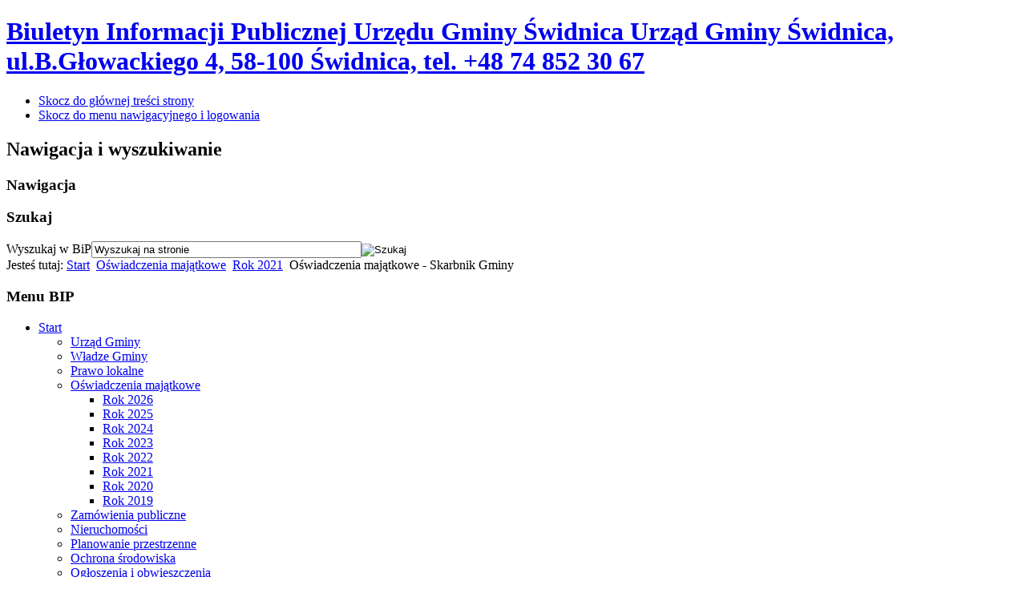

--- FILE ---
content_type: text/html; charset=utf-8
request_url: https://bip.gmina.swidnica.pl/start/oswiadczenia-majatkowe/rok-2021/1511-oswiadczenia-majatkowe-skarbnik-gminy
body_size: 4809
content:
<!DOCTYPE html PUBLIC "-//W3C//DTD XHTML 1.0 Transitional//EN" "http://www.w3.org/TR/xhtml1/DTD/xhtml1-transitional.dtd">
<html xmlns="http://www.w3.org/1999/xhtml" xml:lang="pl-pl" lang="pl-pl" dir="ltr" >
<head>
  <base href="https://bip.gmina.swidnica.pl/start/oswiadczenia-majatkowe/rok-2021/1511-oswiadczenia-majatkowe-skarbnik-gminy" />
  <meta http-equiv="content-type" content="text/html; charset=utf-8" />
  <meta name="keywords" content="BIP, urząd gminy Świdnica, gmina wiejska Świdnica" />
  <meta name="description" content="Biuletyn Informacji Publicznej Urzędu Gminy w Świdnicy, woj. dolnośląskie." />
  <meta name="generator" content="Joomla! - Open Source Content Management" />
  <title>BIP Urzędu Gminy Świdnica - Oświadczenia majątkowe - Skarbnik Gminy</title>
  <link href="/templates/beez_20/favicon.ico" rel="shortcut icon" type="image/vnd.microsoft.icon" />
  <link href="https://bip.gmina.swidnica.pl/component/search/?Itemid=466&amp;catid=223&amp;id=1511&amp;format=opensearch" rel="search" title="BIP Urzędu Gminy w Świdnicy" type="application/opensearchdescription+xml" />
  <link rel="stylesheet" href="https://bip.gmina.swidnica.pl//media/plg_system_info_ciacho/css/style.css" type="text/css" />
  <link rel="stylesheet" href="https://bip.gmina.swidnica.pl/plugins/content/articlepxfontsize_j16/articlepxfontsize_j16/plg_fontarticle10.css" type="text/css" />
  <link rel="stylesheet" href="/media/com_attachments/css/attachments_hide.css" type="text/css" />
  <link rel="stylesheet" href="/media/com_attachments/css/attachments_list.css" type="text/css" />
  <link rel="stylesheet" href="/templates/system/css/system.css" type="text/css" />
  <link rel="stylesheet" href="/templates/beez_20/css/position.css" type="text/css" media="screen,projection"  />
  <link rel="stylesheet" href="/templates/beez_20/css/layout.css" type="text/css" media="screen,projection"  />
  <link rel="stylesheet" href="/templates/beez_20/css/print.css" type="text/css" media="print"  />
  <link rel="stylesheet" href="/templates/beez_20/css/general.css" type="text/css" />
  <link rel="stylesheet" href="/templates/beez_20/css/personal.css" type="text/css" />
  <script src="/media/system/js/mootools-core.js" type="text/javascript"></script>
  <script src="/media/system/js/core.js" type="text/javascript"></script>
  <script src="/media/system/js/caption.js" type="text/javascript"></script>
  <script src="https://bip.gmina.swidnica.pl/plugins/content/articlepxfontsize_j16/articlepxfontsize_j16/article_font.js" type="text/javascript"></script>
  <script src="/media/system/js/mootools-more.js" type="text/javascript"></script>
  <script src="/media/com_attachments/js/attachments_refresh.js" type="text/javascript"></script>
  <script src="/templates/beez_20/javascript/md_stylechanger.js" type="text/javascript"></script>
  <script src="/templates/beez_20/javascript/hide.js" type="text/javascript"></script>
  <script type="text/javascript">

              function info_cookie(){
                 var exdays = 30;
                 var exdate=new Date();
                 exdate.setDate(exdate.getDate() + exdays);
                 document.cookie = 'info_cookie=1;expires='+exdate.toUTCString();
                 document.getElementById('panel_cookie').style.display='none';             
              }
         window.addEvent('load', function() {
				new JCaption('img.caption');
			});
  </script>


<!--[if lte IE 6]>
<link href="/templates/beez_20/css/ieonly.css" rel="stylesheet" type="text/css" />
<style type="text/css">
#line {
	width:98% ;
}
.logoheader {
	height:200px;
}
#header ul.menu {
	display:block !important;
	width:98.2% ;
}
</style>
<![endif]-->

<!--[if IE 7]>
<link href="/templates/beez_20/css/ie7only.css" rel="stylesheet" type="text/css" />
<![endif]-->

<script type="text/javascript">
	var big ='75%';
	var small='63%';
	var altopen='jest otwarty';
	var altclose='jest zamknięty';
	var bildauf='/templates/beez_20/images/plus.png';
	var bildzu='/templates/beez_20/images/minus.png';
	var rightopen='Otwórz informacje';
	var rightclose='Zamknij informacje';
	var fontSizeTitle='Rozmiar tekstu';
	var bigger='Zwiększ';
	var reset='Wyzeruj';
	var smaller='Zmniejsz';
	var biggerTitle='Zwiększ rozmiar tekstu';
	var resetTitle='Przywróć styl domyślny';
	var smallerTitle='Zmniejsz rozmiar tekstu';
</script>

</head>

<body>

<div id="all">
        <div id="back">
                <div id="header">
                                <a href="http://www.bip.gov.pl" target="_blank"><div class="logoheader">
                                       <h1 id="logo">
                                                                                                                        Biuletyn Informacji Publicznej Urzędu Gminy Świdnica                                                                                <span class="header1">
                                        Urząd Gminy Świdnica, ul.B.Głowackiego 4, 58-100 Świdnica,  tel. +48 74 852 30 67                                        </span></h1>
                                </div></a><!-- end logoheader -->
                                        <ul class="skiplinks">
                                                <li><a href="#main" class="u2">Skocz do głównej treści strony</a></li>
                                                <li><a href="#nav" class="u2">Skocz do menu nawigacyjnego i logowania</a></li>
                                                                                    </ul>
                                        <h2 class="unseen">Nawigacja i wyszukiwanie</h2>
                                        <h3 class="unseen">Nawigacja</h3>
                                        
                                        <div id="line">
                                        <div id="fontsize"></div>
                                        <h3 class="unseen">Szukaj</h3>
                                        <form action="/start/oswiadczenia-majatkowe/rok-2021" method="post">
	<div class="search">
		<label for="mod-search-searchword">Wyszukaj w BiP</label><input name="searchword" id="mod-search-searchword" maxlength="20"  class="inputbox" type="text" size="40" value="Wyszukaj na stronie"  onblur="if (this.value=='') this.value='Wyszukaj na stronie';" onfocus="if (this.value=='Wyszukaj na stronie') this.value='';" /><input type="image" value="Szukaj" class="button" src="/" onclick="this.form.searchword.focus();"/>	<input type="hidden" name="task" value="search" />
	<input type="hidden" name="option" value="com_search" />
	<input type="hidden" name="Itemid" value="466" />
	</div>
</form>

                                        </div> <!-- end line -->


                        </div><!-- end header -->
                        <div id="contentarea">
                                        <div id="breadcrumbs">

                                                        
<div class="breadcrumbs">
<span class="showHere">Jesteś tutaj: </span><a href="/" class="pathway">Start</a> <img src="/templates/beez_20/images/system/arrow.png" alt=""  /> <a href="/start/oswiadczenia-majatkowe" class="pathway">Oświadczenia majątkowe</a> <img src="/templates/beez_20/images/system/arrow.png" alt=""  /> <a href="/start/oswiadczenia-majatkowe/rok-2021" class="pathway">Rok 2021</a> <img src="/templates/beez_20/images/system/arrow.png" alt=""  /> <span>Oświadczenia majątkowe - Skarbnik Gminy</span></div>


                                        </div>

                                        

                                                        <div class="left1 leftbigger" id="nav">
                                                   <div class="moduletable_menu">
 <h3><span
	class="backh"><span class="backh2"><span class="backh3">Menu BIP</span></span></span></h3>
 
<ul class="menu">
<li class="item-101 active deeper parent"><a href="/" >Start</a><ul><li class="item-131 parent"><a href="/start/urzad-gminy" >Urząd Gminy</a></li><li class="item-187 parent"><a href="/start/wladze-gminy/wojt-gminy" >Władze Gminy</a></li><li class="item-132 parent"><a href="/start/prawo-lokalne" >Prawo lokalne</a></li><li class="item-137 active deeper parent"><a href="/start/oswiadczenia-majatkowe" >Oświadczenia majątkowe</a><ul><li class="item-569"><a href="/start/oswiadczenia-majatkowe/rok-2026" >Rok 2026</a></li><li class="item-540"><a href="/start/oswiadczenia-majatkowe/rok-2025" >Rok 2025</a></li><li class="item-515"><a href="/start/oswiadczenia-majatkowe/rok-2024" >Rok 2024</a></li><li class="item-504"><a href="/start/oswiadczenia-majatkowe/rok-2023" >Rok 2023</a></li><li class="item-482"><a href="/start/oswiadczenia-majatkowe/rok-2022" >Rok 2022</a></li><li class="item-466 current active"><a href="/start/oswiadczenia-majatkowe/rok-2021" >Rok 2021</a></li><li class="item-448"><a href="/start/oswiadczenia-majatkowe/oswiadczenia-majatkowe-wojta-gminy-swidnica" >Rok 2020</a></li><li class="item-416"><a href="/start/oswiadczenia-majatkowe/rok-2019" >Rok 2019</a></li></ul></li><li class="item-103 parent"><a href="/start/zamowienia-publiczne" >Zamówienia publiczne</a></li><li class="item-374 parent"><a href="/start/nieruchomosci" >Nieruchomości</a></li><li class="item-289 parent"><a href="/start/planowanie-przestrzenne" >Planowanie przestrzenne</a></li><li class="item-445 parent"><a href="/start/ochrona-srodowiska" >Ochrona środowiska</a></li><li class="item-108 parent"><a href="/start/ogloszenia-i-obwieszczenia" >Ogłoszenia i obwieszczenia</a></li><li class="item-141 parent"><a href="/start/jednostki-organizacyjne-gminy" >Jednostki organizacyjne Gminy</a></li><li class="item-144"><a href="/start/jednostki-pomocnicze-solectwa" >Jednostki pomocnicze - Sołectwa</a></li><li class="item-146 parent"><a href="/start/organizacje-pozarzadowe-ngo" >Organizacje pozarządowe - NGO</a></li><li class="item-464"><a href="/start/osp" >OSP</a></li><li class="item-552 parent"><a href="/start/mlodziezowa-rada-gminy" >Młodzieżowa Rada Gminy</a></li><li class="item-428"><a href="/start/raport-o-stanie-gminy-swidnica" >Raport o stanie Gminy Świdnica</a></li><li class="item-369"><a href="/start/rejestr-instytucji-kultury" >Rejestr Instytucji Kultury</a></li><li class="item-151 parent"><a href="/start/wybory" >Wybory</a></li><li class="item-505 parent"><a href="/start/wybory-lawnikow" >Wybory ławników</a></li><li class="item-457"><a href="/start/powszechny-spis-ludnosci-2021" >Powszechny spis ludności 2021</a></li><li class="item-145"><a href="/start/e-urzad" >e-Urząd</a></li><li class="item-359 parent"><a href="/start/petycje" >Petycje</a></li><li class="item-385 parent"><a href="/start/nieodplatna-pomoc-prawna" >Nieodpłatna pomoc prawna</a></li><li class="item-365"><a href="/start/dzialalnosc-lobbingowa" >Działalność lobbingowa</a></li><li class="item-340"><a href="/start/informacja-dla-osob-niedoslyszacych" >Informacja dla osób niedosłyszących</a></li><li class="item-290"><a href="/start/instrukcja-obslugi" >Instrukcja obsługi</a></li><li class="item-291"><a href="/start/redakcja-biuletynu" >Redakcja Biuletynu</a></li><li class="item-393"><a href="/start/ochrona-danych-osobowych" >Ochrona danych osobowych</a></li><li class="item-451"><a href="/start/deklaracja-dostepnosci-cyfrowej" >Deklaracja dostępności cyfrowej</a></li><li class="item-526"><a href="/start/regulaminie-zglaszania-naruszen-prawa-oraz-ochrony-osob-dokonujacych-zgloszen-w-urzedzie-gminy-swidnica" >Regulamin zgłaszania naruszeń prawa oraz ochrony osób dokonujących zgłoszeń w Urzędzie Gminy Świdnica</a></li></ul></li></ul>
</div>

                                                                
                                                                


                                                        </div><!-- end navi -->
               
                                        <div id="wrapper2" >

                                                <div id="main">

                                                
                                                        
<div id="system-message-container">
</div>
                                                        <script type='text/javascript'>var tgs = new Array('div','p','tr','td','table','ul','ol','li'); </script><script type='text/javascript'>init_common_datos(12,30,6,"px",4);</script><script type='text/javascript'>init_individual_datos(1);</script><div class="item-page">

	<h2>
			<a href="/start/oswiadczenia-majatkowe/rok-2021/1511-oswiadczenia-majatkowe-skarbnik-gminy">
		Oświadczenia majątkowe - Skarbnik Gminy</a>
		</h2>

	<ul class="actions">
						<li class="print-icon">
			<a href="/start/oswiadczenia-majatkowe/rok-2021/1511-oswiadczenia-majatkowe-skarbnik-gminy?tmpl=component&amp;print=1&amp;page=" title="Drukuj" onclick="window.open(this.href,'win2','status=no,toolbar=no,scrollbars=yes,titlebar=no,menubar=no,resizable=yes,width=640,height=480,directories=no,location=no'); return false;" rel="nofollow"><img src="/media/system/images/printButton.png" alt="Drukuj"  /></a>			</li>
		
					<li class="email-icon">
			<a href="/component/mailto/?tmpl=component&amp;template=beez_20&amp;link=c40bdedc4c9eafb80592c89873d15ea9529d52e1" title="Email" onclick="window.open(this.href,'win2','width=400,height=350,menubar=yes,resizable=yes'); return false;"><img src="/media/system/images/emailButton.png" alt="Email"  /></a>			</li>
		
		
	
	</ul>




	<dl class="article-info">
	<dt class="article-info-term">Szczegóły</dt>



<div class="plg_fa_karmany"><span class="plg_fa_karmany_menos"><a title="ZMNIEJSZ" href="javascript:modify_size('articlepxfontsize',-1,'1')"></a></span><span class="plg_fa_karmany_igual"><a title="DOMYŚLNY" href="javascript:modify_size('articlepxfontsize',0,'1')"></a></span><span class="plg_fa_karmany_mas"><a title="POWIĘKSZ" href="javascript:modify_size('articlepxfontsize',1,'1')"></a></span></div><div class="karmany_clearboth"></div><div id="articlepxfontsize1"><p>Oświadczenia majątkowe - Skarbnik Gminy</p> </div><div class="attachmentsContainer">

<div class="attachmentsList" id="attachmentsList_com_content_article_1511">
<table>
<caption>Załączniki:</caption>
<thead>
<tr><th class="at_filename">Plik</th><th class="at_description">Opis</th><th class="at_creator_name">Opublikował</th><th class="at_file_size">Rozmiar</th><th class="at_mod_date">Ostatnia modyfikacja</th></tr>
</thead>
<tbody>
<tr class="odd"><td class="at_filename"><a class="at_icon" href="/component/attachments/download/8366" title="Pobierz plik (Anna Szymkiewicz.pdf)"><img src="/media/com_attachments/images/file_icons/pdf.gif" alt="Pobierz plik (Anna Szymkiewicz.pdf)"  /></a><a class="at_url" href="/component/attachments/download/8366" target="_blank" title="Pobierz plik (Anna Szymkiewicz.pdf)">Anna Szymkiewicz.pdf</a></td><td class="at_description">&nbsp;</td><td class="at_creator_name"></td><td class="at_file_size">1318 Kb</td><td class="at_mod_date">2021-07-07 13:06:49</td></tr>
</tbody></table>
</div>

</div>
	
<div class="article_footer">
	<dd class="create">
	Utworzono: środa, 07 lipiec 2021 13:06
	
	</dd>

	<dd class="published">
	Opublikowano: środa, 07 lipiec 2021 13:06	 (Opublikował: )	</dd>

	<dd class="modified">
	Ostatnia modyfikacja: środa, 07 lipiec 2021 13:06;
					 (Przez: )
	</dd>

	<dd class="hits">
	Odsłony: 909	</dd>
	</dl>
</div>
<!--  -->


</div>

                                                </div><!-- end main -->

                                        </div><!-- end wrapper -->

                                
                        
                                <div class="wrap"></div>

                                </div> <!-- end contentarea -->

                        </div><!-- back -->

                </div><!-- all -->

                <div id="footer-outer">
                        
                        <div id="footer-sub">


                                <div id="footer">

                                        
                                        <p>
                                                <!-- Stworzone dzięki  --><a href="/component/users/login/">[Panel aktualizacyjny]</a>
                                        </p>


                                </div><!-- end footer -->

                        </div>

                </div>
				
<map name="bip">
	<area alt="Główny Biuletyn Informacji Publicznej" href="http://pib.gov.pl" shape="poly" coords="870,19,1042,19,1042,85,953,85,953,119,929,96,869,96" target="_self" ></area>
</map>        <div id="panel_cookie" style="display:none;"><div id="schowaj"><div class="tresc"><h4>Informacje o plikach cookie</h4><p>Ta strona używa plików Cookies. Dowiedz się więcej o celu ich używania i możliwości zmiany ustawień Cookies w przeglądarce. <a href="https://bip.gmina.swidnica.pl/index.php?option=com_content&view=article&id=index.php?option=com_content&view=article&id=342">Czytaj więcej...</a></p></div><div class="buttonciacho"><input type="button" id="ukryj" value="Zamknij" onclick="info_cookie();"/></div></div></div></body>
</html>
